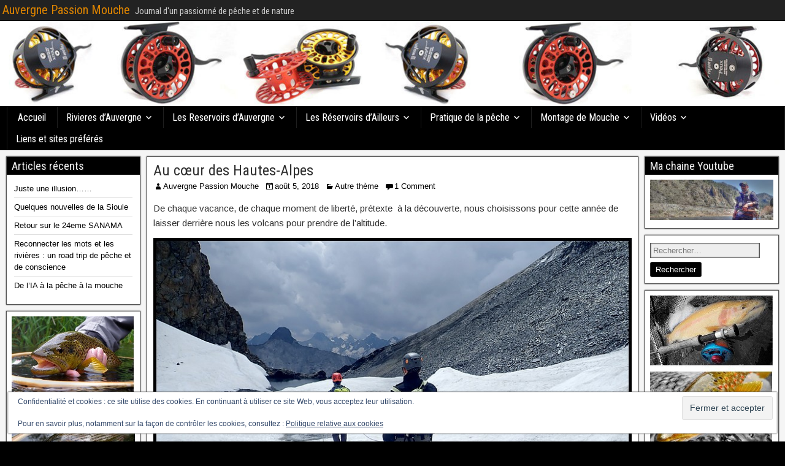

--- FILE ---
content_type: text/html; charset=UTF-8
request_url: http://auvergnepassionmouche.fr/au-coeur-des-hautes-alpes/
body_size: 15985
content:
<!DOCTYPE html>
<html lang="fr-FR">
<head>
<meta charset="UTF-8" />
<meta name="viewport" content="initial-scale=1.0" />
<title>Au cœur des Hautes-Alpes &#8211; Auvergne Passion Mouche</title>
<meta name='robots' content='max-image-preview:large' />
<link rel="profile" href="http://gmpg.org/xfn/11" />
<link rel="pingback" href="http://auvergnepassionmouche.fr/xmlrpc.php" />
<link rel='dns-prefetch' href='//secure.gravatar.com' />
<link rel='dns-prefetch' href='//stats.wp.com' />
<link rel='dns-prefetch' href='//fonts.googleapis.com' />
<link rel='dns-prefetch' href='//v0.wordpress.com' />
<link rel='preconnect' href='//c0.wp.com' />
<link rel="alternate" type="application/rss+xml" title="Auvergne Passion Mouche &raquo; Flux" href="http://auvergnepassionmouche.fr/feed/" />
<link rel="alternate" type="application/rss+xml" title="Auvergne Passion Mouche &raquo; Flux des commentaires" href="http://auvergnepassionmouche.fr/comments/feed/" />
<link rel="alternate" type="application/rss+xml" title="Auvergne Passion Mouche &raquo; Au cœur des Hautes-Alpes Flux des commentaires" href="http://auvergnepassionmouche.fr/au-coeur-des-hautes-alpes/feed/" />
<link rel="alternate" title="oEmbed (JSON)" type="application/json+oembed" href="http://auvergnepassionmouche.fr/wp-json/oembed/1.0/embed?url=http%3A%2F%2Fauvergnepassionmouche.fr%2Fau-coeur-des-hautes-alpes%2F" />
<link rel="alternate" title="oEmbed (XML)" type="text/xml+oembed" href="http://auvergnepassionmouche.fr/wp-json/oembed/1.0/embed?url=http%3A%2F%2Fauvergnepassionmouche.fr%2Fau-coeur-des-hautes-alpes%2F&#038;format=xml" />
<style id='wp-img-auto-sizes-contain-inline-css' type='text/css'>
img:is([sizes=auto i],[sizes^="auto," i]){contain-intrinsic-size:3000px 1500px}
/*# sourceURL=wp-img-auto-sizes-contain-inline-css */
</style>
<style id='wp-emoji-styles-inline-css' type='text/css'>

	img.wp-smiley, img.emoji {
		display: inline !important;
		border: none !important;
		box-shadow: none !important;
		height: 1em !important;
		width: 1em !important;
		margin: 0 0.07em !important;
		vertical-align: -0.1em !important;
		background: none !important;
		padding: 0 !important;
	}
/*# sourceURL=wp-emoji-styles-inline-css */
</style>
<style id='wp-block-library-inline-css' type='text/css'>
:root{--wp-block-synced-color:#7a00df;--wp-block-synced-color--rgb:122,0,223;--wp-bound-block-color:var(--wp-block-synced-color);--wp-editor-canvas-background:#ddd;--wp-admin-theme-color:#007cba;--wp-admin-theme-color--rgb:0,124,186;--wp-admin-theme-color-darker-10:#006ba1;--wp-admin-theme-color-darker-10--rgb:0,107,160.5;--wp-admin-theme-color-darker-20:#005a87;--wp-admin-theme-color-darker-20--rgb:0,90,135;--wp-admin-border-width-focus:2px}@media (min-resolution:192dpi){:root{--wp-admin-border-width-focus:1.5px}}.wp-element-button{cursor:pointer}:root .has-very-light-gray-background-color{background-color:#eee}:root .has-very-dark-gray-background-color{background-color:#313131}:root .has-very-light-gray-color{color:#eee}:root .has-very-dark-gray-color{color:#313131}:root .has-vivid-green-cyan-to-vivid-cyan-blue-gradient-background{background:linear-gradient(135deg,#00d084,#0693e3)}:root .has-purple-crush-gradient-background{background:linear-gradient(135deg,#34e2e4,#4721fb 50%,#ab1dfe)}:root .has-hazy-dawn-gradient-background{background:linear-gradient(135deg,#faaca8,#dad0ec)}:root .has-subdued-olive-gradient-background{background:linear-gradient(135deg,#fafae1,#67a671)}:root .has-atomic-cream-gradient-background{background:linear-gradient(135deg,#fdd79a,#004a59)}:root .has-nightshade-gradient-background{background:linear-gradient(135deg,#330968,#31cdcf)}:root .has-midnight-gradient-background{background:linear-gradient(135deg,#020381,#2874fc)}:root{--wp--preset--font-size--normal:16px;--wp--preset--font-size--huge:42px}.has-regular-font-size{font-size:1em}.has-larger-font-size{font-size:2.625em}.has-normal-font-size{font-size:var(--wp--preset--font-size--normal)}.has-huge-font-size{font-size:var(--wp--preset--font-size--huge)}.has-text-align-center{text-align:center}.has-text-align-left{text-align:left}.has-text-align-right{text-align:right}.has-fit-text{white-space:nowrap!important}#end-resizable-editor-section{display:none}.aligncenter{clear:both}.items-justified-left{justify-content:flex-start}.items-justified-center{justify-content:center}.items-justified-right{justify-content:flex-end}.items-justified-space-between{justify-content:space-between}.screen-reader-text{border:0;clip-path:inset(50%);height:1px;margin:-1px;overflow:hidden;padding:0;position:absolute;width:1px;word-wrap:normal!important}.screen-reader-text:focus{background-color:#ddd;clip-path:none;color:#444;display:block;font-size:1em;height:auto;left:5px;line-height:normal;padding:15px 23px 14px;text-decoration:none;top:5px;width:auto;z-index:100000}html :where(.has-border-color){border-style:solid}html :where([style*=border-top-color]){border-top-style:solid}html :where([style*=border-right-color]){border-right-style:solid}html :where([style*=border-bottom-color]){border-bottom-style:solid}html :where([style*=border-left-color]){border-left-style:solid}html :where([style*=border-width]){border-style:solid}html :where([style*=border-top-width]){border-top-style:solid}html :where([style*=border-right-width]){border-right-style:solid}html :where([style*=border-bottom-width]){border-bottom-style:solid}html :where([style*=border-left-width]){border-left-style:solid}html :where(img[class*=wp-image-]){height:auto;max-width:100%}:where(figure){margin:0 0 1em}html :where(.is-position-sticky){--wp-admin--admin-bar--position-offset:var(--wp-admin--admin-bar--height,0px)}@media screen and (max-width:600px){html :where(.is-position-sticky){--wp-admin--admin-bar--position-offset:0px}}

/*# sourceURL=wp-block-library-inline-css */
</style><style id='global-styles-inline-css' type='text/css'>
:root{--wp--preset--aspect-ratio--square: 1;--wp--preset--aspect-ratio--4-3: 4/3;--wp--preset--aspect-ratio--3-4: 3/4;--wp--preset--aspect-ratio--3-2: 3/2;--wp--preset--aspect-ratio--2-3: 2/3;--wp--preset--aspect-ratio--16-9: 16/9;--wp--preset--aspect-ratio--9-16: 9/16;--wp--preset--color--black: #000000;--wp--preset--color--cyan-bluish-gray: #abb8c3;--wp--preset--color--white: #ffffff;--wp--preset--color--pale-pink: #f78da7;--wp--preset--color--vivid-red: #cf2e2e;--wp--preset--color--luminous-vivid-orange: #ff6900;--wp--preset--color--luminous-vivid-amber: #fcb900;--wp--preset--color--light-green-cyan: #7bdcb5;--wp--preset--color--vivid-green-cyan: #00d084;--wp--preset--color--pale-cyan-blue: #8ed1fc;--wp--preset--color--vivid-cyan-blue: #0693e3;--wp--preset--color--vivid-purple: #9b51e0;--wp--preset--gradient--vivid-cyan-blue-to-vivid-purple: linear-gradient(135deg,rgb(6,147,227) 0%,rgb(155,81,224) 100%);--wp--preset--gradient--light-green-cyan-to-vivid-green-cyan: linear-gradient(135deg,rgb(122,220,180) 0%,rgb(0,208,130) 100%);--wp--preset--gradient--luminous-vivid-amber-to-luminous-vivid-orange: linear-gradient(135deg,rgb(252,185,0) 0%,rgb(255,105,0) 100%);--wp--preset--gradient--luminous-vivid-orange-to-vivid-red: linear-gradient(135deg,rgb(255,105,0) 0%,rgb(207,46,46) 100%);--wp--preset--gradient--very-light-gray-to-cyan-bluish-gray: linear-gradient(135deg,rgb(238,238,238) 0%,rgb(169,184,195) 100%);--wp--preset--gradient--cool-to-warm-spectrum: linear-gradient(135deg,rgb(74,234,220) 0%,rgb(151,120,209) 20%,rgb(207,42,186) 40%,rgb(238,44,130) 60%,rgb(251,105,98) 80%,rgb(254,248,76) 100%);--wp--preset--gradient--blush-light-purple: linear-gradient(135deg,rgb(255,206,236) 0%,rgb(152,150,240) 100%);--wp--preset--gradient--blush-bordeaux: linear-gradient(135deg,rgb(254,205,165) 0%,rgb(254,45,45) 50%,rgb(107,0,62) 100%);--wp--preset--gradient--luminous-dusk: linear-gradient(135deg,rgb(255,203,112) 0%,rgb(199,81,192) 50%,rgb(65,88,208) 100%);--wp--preset--gradient--pale-ocean: linear-gradient(135deg,rgb(255,245,203) 0%,rgb(182,227,212) 50%,rgb(51,167,181) 100%);--wp--preset--gradient--electric-grass: linear-gradient(135deg,rgb(202,248,128) 0%,rgb(113,206,126) 100%);--wp--preset--gradient--midnight: linear-gradient(135deg,rgb(2,3,129) 0%,rgb(40,116,252) 100%);--wp--preset--font-size--small: 13px;--wp--preset--font-size--medium: 20px;--wp--preset--font-size--large: 36px;--wp--preset--font-size--x-large: 42px;--wp--preset--spacing--20: 0.44rem;--wp--preset--spacing--30: 0.67rem;--wp--preset--spacing--40: 1rem;--wp--preset--spacing--50: 1.5rem;--wp--preset--spacing--60: 2.25rem;--wp--preset--spacing--70: 3.38rem;--wp--preset--spacing--80: 5.06rem;--wp--preset--shadow--natural: 6px 6px 9px rgba(0, 0, 0, 0.2);--wp--preset--shadow--deep: 12px 12px 50px rgba(0, 0, 0, 0.4);--wp--preset--shadow--sharp: 6px 6px 0px rgba(0, 0, 0, 0.2);--wp--preset--shadow--outlined: 6px 6px 0px -3px rgb(255, 255, 255), 6px 6px rgb(0, 0, 0);--wp--preset--shadow--crisp: 6px 6px 0px rgb(0, 0, 0);}:where(.is-layout-flex){gap: 0.5em;}:where(.is-layout-grid){gap: 0.5em;}body .is-layout-flex{display: flex;}.is-layout-flex{flex-wrap: wrap;align-items: center;}.is-layout-flex > :is(*, div){margin: 0;}body .is-layout-grid{display: grid;}.is-layout-grid > :is(*, div){margin: 0;}:where(.wp-block-columns.is-layout-flex){gap: 2em;}:where(.wp-block-columns.is-layout-grid){gap: 2em;}:where(.wp-block-post-template.is-layout-flex){gap: 1.25em;}:where(.wp-block-post-template.is-layout-grid){gap: 1.25em;}.has-black-color{color: var(--wp--preset--color--black) !important;}.has-cyan-bluish-gray-color{color: var(--wp--preset--color--cyan-bluish-gray) !important;}.has-white-color{color: var(--wp--preset--color--white) !important;}.has-pale-pink-color{color: var(--wp--preset--color--pale-pink) !important;}.has-vivid-red-color{color: var(--wp--preset--color--vivid-red) !important;}.has-luminous-vivid-orange-color{color: var(--wp--preset--color--luminous-vivid-orange) !important;}.has-luminous-vivid-amber-color{color: var(--wp--preset--color--luminous-vivid-amber) !important;}.has-light-green-cyan-color{color: var(--wp--preset--color--light-green-cyan) !important;}.has-vivid-green-cyan-color{color: var(--wp--preset--color--vivid-green-cyan) !important;}.has-pale-cyan-blue-color{color: var(--wp--preset--color--pale-cyan-blue) !important;}.has-vivid-cyan-blue-color{color: var(--wp--preset--color--vivid-cyan-blue) !important;}.has-vivid-purple-color{color: var(--wp--preset--color--vivid-purple) !important;}.has-black-background-color{background-color: var(--wp--preset--color--black) !important;}.has-cyan-bluish-gray-background-color{background-color: var(--wp--preset--color--cyan-bluish-gray) !important;}.has-white-background-color{background-color: var(--wp--preset--color--white) !important;}.has-pale-pink-background-color{background-color: var(--wp--preset--color--pale-pink) !important;}.has-vivid-red-background-color{background-color: var(--wp--preset--color--vivid-red) !important;}.has-luminous-vivid-orange-background-color{background-color: var(--wp--preset--color--luminous-vivid-orange) !important;}.has-luminous-vivid-amber-background-color{background-color: var(--wp--preset--color--luminous-vivid-amber) !important;}.has-light-green-cyan-background-color{background-color: var(--wp--preset--color--light-green-cyan) !important;}.has-vivid-green-cyan-background-color{background-color: var(--wp--preset--color--vivid-green-cyan) !important;}.has-pale-cyan-blue-background-color{background-color: var(--wp--preset--color--pale-cyan-blue) !important;}.has-vivid-cyan-blue-background-color{background-color: var(--wp--preset--color--vivid-cyan-blue) !important;}.has-vivid-purple-background-color{background-color: var(--wp--preset--color--vivid-purple) !important;}.has-black-border-color{border-color: var(--wp--preset--color--black) !important;}.has-cyan-bluish-gray-border-color{border-color: var(--wp--preset--color--cyan-bluish-gray) !important;}.has-white-border-color{border-color: var(--wp--preset--color--white) !important;}.has-pale-pink-border-color{border-color: var(--wp--preset--color--pale-pink) !important;}.has-vivid-red-border-color{border-color: var(--wp--preset--color--vivid-red) !important;}.has-luminous-vivid-orange-border-color{border-color: var(--wp--preset--color--luminous-vivid-orange) !important;}.has-luminous-vivid-amber-border-color{border-color: var(--wp--preset--color--luminous-vivid-amber) !important;}.has-light-green-cyan-border-color{border-color: var(--wp--preset--color--light-green-cyan) !important;}.has-vivid-green-cyan-border-color{border-color: var(--wp--preset--color--vivid-green-cyan) !important;}.has-pale-cyan-blue-border-color{border-color: var(--wp--preset--color--pale-cyan-blue) !important;}.has-vivid-cyan-blue-border-color{border-color: var(--wp--preset--color--vivid-cyan-blue) !important;}.has-vivid-purple-border-color{border-color: var(--wp--preset--color--vivid-purple) !important;}.has-vivid-cyan-blue-to-vivid-purple-gradient-background{background: var(--wp--preset--gradient--vivid-cyan-blue-to-vivid-purple) !important;}.has-light-green-cyan-to-vivid-green-cyan-gradient-background{background: var(--wp--preset--gradient--light-green-cyan-to-vivid-green-cyan) !important;}.has-luminous-vivid-amber-to-luminous-vivid-orange-gradient-background{background: var(--wp--preset--gradient--luminous-vivid-amber-to-luminous-vivid-orange) !important;}.has-luminous-vivid-orange-to-vivid-red-gradient-background{background: var(--wp--preset--gradient--luminous-vivid-orange-to-vivid-red) !important;}.has-very-light-gray-to-cyan-bluish-gray-gradient-background{background: var(--wp--preset--gradient--very-light-gray-to-cyan-bluish-gray) !important;}.has-cool-to-warm-spectrum-gradient-background{background: var(--wp--preset--gradient--cool-to-warm-spectrum) !important;}.has-blush-light-purple-gradient-background{background: var(--wp--preset--gradient--blush-light-purple) !important;}.has-blush-bordeaux-gradient-background{background: var(--wp--preset--gradient--blush-bordeaux) !important;}.has-luminous-dusk-gradient-background{background: var(--wp--preset--gradient--luminous-dusk) !important;}.has-pale-ocean-gradient-background{background: var(--wp--preset--gradient--pale-ocean) !important;}.has-electric-grass-gradient-background{background: var(--wp--preset--gradient--electric-grass) !important;}.has-midnight-gradient-background{background: var(--wp--preset--gradient--midnight) !important;}.has-small-font-size{font-size: var(--wp--preset--font-size--small) !important;}.has-medium-font-size{font-size: var(--wp--preset--font-size--medium) !important;}.has-large-font-size{font-size: var(--wp--preset--font-size--large) !important;}.has-x-large-font-size{font-size: var(--wp--preset--font-size--x-large) !important;}
/*# sourceURL=global-styles-inline-css */
</style>

<style id='classic-theme-styles-inline-css' type='text/css'>
/*! This file is auto-generated */
.wp-block-button__link{color:#fff;background-color:#32373c;border-radius:9999px;box-shadow:none;text-decoration:none;padding:calc(.667em + 2px) calc(1.333em + 2px);font-size:1.125em}.wp-block-file__button{background:#32373c;color:#fff;text-decoration:none}
/*# sourceURL=/wp-includes/css/classic-themes.min.css */
</style>
<link rel='stylesheet' id='frontier-font-css' href='//fonts.googleapis.com/css?family=Roboto+Condensed%3A400%2C700%7CArimo%3A400%2C700&#038;ver=6.9' type='text/css' media='all' />
<link rel='stylesheet' id='genericons-css' href='https://c0.wp.com/p/jetpack/15.3.1/_inc/genericons/genericons/genericons.css' type='text/css' media='all' />
<link rel='stylesheet' id='frontier-main-css' href='http://auvergnepassionmouche.fr/wp-content/themes/frontier/style.css?ver=1.3.3' type='text/css' media='all' />
<link rel='stylesheet' id='frontier-responsive-css' href='http://auvergnepassionmouche.fr/wp-content/themes/frontier/responsive.css?ver=1.3.3' type='text/css' media='all' />
<link rel='stylesheet' id='sharedaddy-css' href='https://c0.wp.com/p/jetpack/15.3.1/modules/sharedaddy/sharing.css' type='text/css' media='all' />
<link rel='stylesheet' id='social-logos-css' href='https://c0.wp.com/p/jetpack/15.3.1/_inc/social-logos/social-logos.min.css' type='text/css' media='all' />
<script type="text/javascript" src="https://c0.wp.com/c/6.9/wp-includes/js/jquery/jquery.min.js" id="jquery-core-js"></script>
<script type="text/javascript" src="https://c0.wp.com/c/6.9/wp-includes/js/jquery/jquery-migrate.min.js" id="jquery-migrate-js"></script>
<link rel="https://api.w.org/" href="http://auvergnepassionmouche.fr/wp-json/" /><link rel="alternate" title="JSON" type="application/json" href="http://auvergnepassionmouche.fr/wp-json/wp/v2/posts/8246" /><link rel="EditURI" type="application/rsd+xml" title="RSD" href="http://auvergnepassionmouche.fr/xmlrpc.php?rsd" />
<meta name="generator" content="WordPress 6.9" />
<link rel="canonical" href="http://auvergnepassionmouche.fr/au-coeur-des-hautes-alpes/" />
<link rel='shortlink' href='https://wp.me/p4oKPd-290' />
        <!-- Copyright protection script -->
        <meta http-equiv="imagetoolbar" content="no">
        <script>
            /*<![CDATA[*/
            document.oncontextmenu = function () {
                return false;
            };
            /*]]>*/
        </script>
        <script type="text/javascript">
            /*<![CDATA[*/
            document.onselectstart = function () {
                event = event || window.event;
                var custom_input = event.target || event.srcElement;

                if (custom_input.type !== "text" && custom_input.type !== "textarea" && custom_input.type !== "password") {
                    return false;
                } else {
                    return true;
                }

            };
            if (window.sidebar) {
                document.onmousedown = function (e) {
                    var obj = e.target;
                    if (obj.tagName.toUpperCase() === 'SELECT'
                        || obj.tagName.toUpperCase() === "INPUT"
                        || obj.tagName.toUpperCase() === "TEXTAREA"
                        || obj.tagName.toUpperCase() === "PASSWORD") {
                        return true;
                    } else {
                        return false;
                    }
                };
            }
            window.onload = function () {
                document.body.style.webkitTouchCallout = 'none';
                document.body.style.KhtmlUserSelect = 'none';
            }
            /*]]>*/
        </script>
        <script type="text/javascript">
            /*<![CDATA[*/
            if (parent.frames.length > 0) {
                top.location.replace(document.location);
            }
            /*]]>*/
        </script>
        <script type="text/javascript">
            /*<![CDATA[*/
            document.ondragstart = function () {
                return false;
            };
            /*]]>*/
        </script>
        <script type="text/javascript">

            document.addEventListener('DOMContentLoaded', () => {
                const overlay = document.createElement('div');
                overlay.id = 'overlay';

                Object.assign(overlay.style, {
                    position: 'fixed',
                    top: '0',
                    left: '0',
                    width: '100%',
                    height: '100%',
                    backgroundColor: 'rgba(255, 255, 255, 0.9)',
                    display: 'none',
                    zIndex: '9999'
                });

                document.body.appendChild(overlay);

                document.addEventListener('keydown', (event) => {
                    if (event.metaKey || event.ctrlKey) {
                        overlay.style.display = 'block';
                    }
                });

                document.addEventListener('keyup', (event) => {
                    if (!event.metaKey && !event.ctrlKey) {
                        overlay.style.display = 'none';
                    }
                });
            });
        </script>
        <style type="text/css">
            * {
                -webkit-touch-callout: none;
                -webkit-user-select: none;
                -moz-user-select: none;
                user-select: none;
            }

            img {
                -webkit-touch-callout: none;
                -webkit-user-select: none;
                -moz-user-select: none;
                user-select: none;
            }

            input,
            textarea,
            select {
                -webkit-user-select: auto;
            }
        </style>
        <!-- End Copyright protection script -->

        <!-- Source hidden -->

        	<style>img#wpstats{display:none}</style>
		
<meta property="Frontier Theme" content="1.3.3" />
<style type="text/css" media="screen">
	#container 	{width: 1315px;}
	#header 	{min-height: 140px;}
	#content 	{width: 64%;}
	#sidebar-left 	{width: 18%;}
	#sidebar-right 	{width: 18%;}
</style>

<style type="text/css" media="screen">
	.page-template-page-cs-php #content, .page-template-page-sc-php #content {width: 65%;}
	.page-template-page-cs-php #sidebar-left, .page-template-page-sc-php #sidebar-left,
	.page-template-page-cs-php #sidebar-right, .page-template-page-sc-php #sidebar-right {width: 35%;}
	.page-template-page-scs-php #content {width: 64%;}
	.page-template-page-scs-php #sidebar-left {width: 18%;}
	.page-template-page-scs-php #sidebar-right {width: 18%;}
</style>

<style type="text/css" media="screen">
	#header {
		background-image: url('http://auvergnepassionmouche.fr/wp-content/uploads/2019/05/cropped-peux-bandeau.jpg' );
		background-size: 1315px 140px;
	}
</style>

<style type="text/css" media="screen">
	#header {background-color:#000000;}
	#nav-main {background-color:#000000;}
	#nav-main .nav-main {border-left: 1px solid #000000; border-right: 1px solid #1e1e1e;}
	#nav-main .nav-main > li, #nav-main .nav-main > ul > .page_item {border-left: 1px solid #1e1e1e; border-right: 1px solid #000000;}
	#top-bar {background-color:#222222;}
	#bottom-bar {background-color:#222222;}
	#main {background-color:;}
	.blog-view, .single-view, .author-info, .archive-info, .form-404 {background-color:;}
	.blog-view.sticky {background-color:;}
	.frontier-widget {background-color:;}
	.blog-view, .comment-author-admin > .comment-body, .bypostauthor > .comment-body {border-top: 6px solid #000000;}
	.page-nav > *, .comment-nav > *, .author-info .title, .comment-reply-link, .widget-title,
	.widget_search .search-submit, .widget_calendar caption {background-color:#000000;}
	.genericon {color:#000000;}
	a {color:#000000;}
	a:hover {color:#0000EE;}
</style>

<style type="text/css" id="custom-background-css">
body.custom-background { background-color: #000000; }
</style>
	
<!-- Jetpack Open Graph Tags -->
<meta property="og:type" content="article" />
<meta property="og:title" content="Au cœur des Hautes-Alpes" />
<meta property="og:url" content="http://auvergnepassionmouche.fr/au-coeur-des-hautes-alpes/" />
<meta property="og:description" content="De chaque vacance, de chaque moment de liberté, prétexte  à la découverte, nous choisissons pour cette année de laisser derrière nous les volcans pour prendre de l’altitude. Les Hautes Alpes (05) s…" />
<meta property="article:published_time" content="2018-08-05T19:00:39+00:00" />
<meta property="article:modified_time" content="2018-08-05T19:00:39+00:00" />
<meta property="og:site_name" content="Auvergne Passion Mouche" />
<meta property="og:image" content="http://auvergnepassionmouche.fr/wp-content/uploads/2018/08/P7290372.jpg" />
<meta property="og:image:width" content="800" />
<meta property="og:image:height" content="600" />
<meta property="og:image:alt" content="" />
<meta property="og:locale" content="fr_FR" />
<meta name="twitter:text:title" content="Au cœur des Hautes-Alpes" />
<meta name="twitter:image" content="http://auvergnepassionmouche.fr/wp-content/uploads/2018/08/P7290372.jpg?w=640" />
<meta name="twitter:card" content="summary_large_image" />

<!-- End Jetpack Open Graph Tags -->
<link rel='stylesheet' id='eu-cookie-law-style-css' href='https://c0.wp.com/p/jetpack/15.3.1/modules/widgets/eu-cookie-law/style.css' type='text/css' media='all' />
</head>

<body class="wp-singular post-template-default single single-post postid-8246 single-format-standard custom-background wp-theme-frontier">
	
	
<div id="container" class="cf" itemscope itemtype="http://schema.org/WebPage">
	
			
		<div id="top-bar" class="cf">
			
			<div id="top-bar-info">
														<h2 id="site-title"><a href="http://auvergnepassionmouche.fr/">Auvergne Passion Mouche</a></h2>				
									<span id="site-description">Journal d&#039;un passionné de pêche et de nature</span>
							</div>

			
					</div>
	
			<div id="header" class="cf" itemscope itemtype="http://schema.org/WPHeader" role="banner">
			
			
			
					</div>
	
			
		<nav id="nav-main" class="cf stack" itemscope itemtype="http://schema.org/SiteNavigationElement" role="navigation" aria-label="Main Menu">
			
			
			<ul id="menu-menu-1" class="nav-main"><li id="menu-item-4680" class="menu-item menu-item-type-custom menu-item-object-custom menu-item-home menu-item-4680"><a href="http://auvergnepassionmouche.fr/">Accueil</a></li>
<li id="menu-item-4700" class="menu-item menu-item-type-post_type menu-item-object-page menu-item-has-children menu-item-4700"><a href="http://auvergnepassionmouche.fr/rivieres-dauvergne/">Rivieres d&rsquo;Auvergne</a>
<ul class="sub-menu">
	<li id="menu-item-4705" class="menu-item menu-item-type-post_type menu-item-object-page menu-item-4705"><a href="http://auvergnepassionmouche.fr/rivieres-dauvergne/la-sioule/">La Sioule</a></li>
	<li id="menu-item-4704" class="menu-item menu-item-type-post_type menu-item-object-page menu-item-4704"><a href="http://auvergnepassionmouche.fr/rivieres-dauvergne/la-dore/">La Dore</a></li>
	<li id="menu-item-4703" class="menu-item menu-item-type-post_type menu-item-object-page menu-item-4703"><a href="http://auvergnepassionmouche.fr/rivieres-dauvergne/la-couze-pavin/">La Couze Pavin</a></li>
	<li id="menu-item-4702" class="menu-item menu-item-type-post_type menu-item-object-page menu-item-4702"><a href="http://auvergnepassionmouche.fr/rivieres-dauvergne/lallierno-kill-de-langeac/">L&rsquo;Allier/No Kill de Langeac</a></li>
	<li id="menu-item-4701" class="menu-item menu-item-type-post_type menu-item-object-page menu-item-4701"><a href="http://auvergnepassionmouche.fr/rivieres-dauvergne/fiches-parcours/">Fiches Parcours</a></li>
</ul>
</li>
<li id="menu-item-4690" class="menu-item menu-item-type-post_type menu-item-object-page current_page_parent menu-item-has-children menu-item-4690"><a href="http://auvergnepassionmouche.fr/les-reservoirs-dauvergne/">Les Reservoirs d&rsquo;Auvergne</a>
<ul class="sub-menu">
	<li id="menu-item-4692" class="menu-item menu-item-type-post_type menu-item-object-page menu-item-4692"><a href="http://auvergnepassionmouche.fr/les-reservoirs-dauvergne/lac-de-banson/">Lac de Banson</a></li>
	<li id="menu-item-6317" class="menu-item menu-item-type-post_type menu-item-object-page menu-item-6317"><a href="http://auvergnepassionmouche.fr/les-reservoirs-dauvergne/le-domaine-de-gerris/">Le Domaine de Gerris</a></li>
	<li id="menu-item-4691" class="menu-item menu-item-type-post_type menu-item-object-page menu-item-4691"><a href="http://auvergnepassionmouche.fr/les-reservoirs-dauvergne/domaine-de-veirieres/">Domaine de Veirrieres</a></li>
	<li id="menu-item-4693" class="menu-item menu-item-type-post_type menu-item-object-page menu-item-4693"><a href="http://auvergnepassionmouche.fr/les-reservoirs-dauvergne/1479-2/">Lac des Estives</a></li>
	<li id="menu-item-5091" class="menu-item menu-item-type-post_type menu-item-object-page menu-item-5091"><a href="http://auvergnepassionmouche.fr/les-reservoirs-dauvergne/lac-des-hermines/">Lac des Hermines</a></li>
	<li id="menu-item-4694" class="menu-item menu-item-type-post_type menu-item-object-page menu-item-4694"><a href="http://auvergnepassionmouche.fr/les-reservoirs-dauvergne/lac-du-bouchet/">Lac du Bouchet</a></li>
</ul>
</li>
<li id="menu-item-4686" class="menu-item menu-item-type-post_type menu-item-object-page menu-item-has-children menu-item-4686"><a href="http://auvergnepassionmouche.fr/les-reservoirs-dailleurs-2/">Les Réservoirs d&rsquo;Ailleurs</a>
<ul class="sub-menu">
	<li id="menu-item-4687" class="menu-item menu-item-type-post_type menu-item-object-page menu-item-4687"><a href="http://auvergnepassionmouche.fr/les-reservoirs-dailleurs-2/green-lake/">Green Lake</a></li>
	<li id="menu-item-4688" class="menu-item menu-item-type-post_type menu-item-object-page menu-item-4688"><a href="http://auvergnepassionmouche.fr/les-reservoirs-dailleurs-2/les-reservoirs-dailleurs/">Le réservoir des Grands Champs</a></li>
	<li id="menu-item-4689" class="menu-item menu-item-type-post_type menu-item-object-page menu-item-4689"><a href="http://auvergnepassionmouche.fr/les-reservoirs-dailleurs-2/reservoir-de-noiretable/">Réservoir de Noiretable</a></li>
	<li id="menu-item-6067" class="menu-item menu-item-type-post_type menu-item-object-post menu-item-6067"><a href="http://auvergnepassionmouche.fr/les-pecheurs-ardechois-decouverte/">Les pêcheurs ardechois ( Découverte)</a></li>
</ul>
</li>
<li id="menu-item-4695" class="menu-item menu-item-type-post_type menu-item-object-page menu-item-has-children menu-item-4695"><a href="http://auvergnepassionmouche.fr/pratique-de-la-peche/">Pratique de la pêche</a>
<ul class="sub-menu">
	<li id="menu-item-6036" class="menu-item menu-item-type-post_type menu-item-object-page menu-item-6036"><a href="http://auvergnepassionmouche.fr/pratique-de-la-peche/apprehender-le-bas-de-ligne/">Appréhender le bas de ligne</a></li>
	<li id="menu-item-4696" class="menu-item menu-item-type-post_type menu-item-object-page menu-item-4696"><a href="http://auvergnepassionmouche.fr/pratique-de-la-peche/apprehender-la-peche-au-chironome-en-lac/">Appréhender la pêche au chironome en lac</a></li>
	<li id="menu-item-4697" class="menu-item menu-item-type-post_type menu-item-object-page menu-item-4697"><a href="http://auvergnepassionmouche.fr/pratique-de-la-peche/apprehender-la-peche-au-streamer-en-lac/">Apprehender la pêche au streamer en lac</a></li>
	<li id="menu-item-4698" class="menu-item menu-item-type-post_type menu-item-object-page menu-item-4698"><a href="http://auvergnepassionmouche.fr/pratique-de-la-peche/apprehender-la-peche-en-noyee/">Appréhender la pêche en noyée</a></li>
	<li id="menu-item-7089" class="menu-item menu-item-type-post_type menu-item-object-page menu-item-7089"><a href="http://auvergnepassionmouche.fr/pratique-de-la-peche/conseils-pour-apprehender-un-sejour-dans-le-montana/">Conseils pour appréhender un séjour dans le Montana</a></li>
	<li id="menu-item-4911" class="menu-item menu-item-type-post_type menu-item-object-page menu-item-4911"><a href="http://auvergnepassionmouche.fr/pratique-de-la-peche/decouverte-des-usa/">Pêche aux Etats Unis</a></li>
</ul>
</li>
<li id="menu-item-4712" class="menu-item menu-item-type-post_type menu-item-object-page menu-item-has-children menu-item-4712"><a href="http://auvergnepassionmouche.fr/montage-de-mouche/">Montage de Mouche</a>
<ul class="sub-menu">
	<li id="menu-item-6604" class="menu-item menu-item-type-post_type menu-item-object-page menu-item-6604"><a href="http://auvergnepassionmouche.fr/montage-de-mouche/les-noyees/">Les noyées</a></li>
	<li id="menu-item-6606" class="menu-item menu-item-type-post_type menu-item-object-page menu-item-6606"><a href="http://auvergnepassionmouche.fr/montage-de-mouche/nymphes-riviere/">Les Nymphes « Rivière »</a></li>
	<li id="menu-item-6605" class="menu-item menu-item-type-post_type menu-item-object-page menu-item-6605"><a href="http://auvergnepassionmouche.fr/montage-de-mouche/nymphes-reservoir/">Les Nymphes « Réservoir »</a></li>
	<li id="menu-item-6658" class="menu-item menu-item-type-post_type menu-item-object-page menu-item-6658"><a href="http://auvergnepassionmouche.fr/montage-de-mouche/les-streamers/">Les Streamers</a></li>
	<li id="menu-item-6382" class="menu-item menu-item-type-post_type menu-item-object-page menu-item-6382"><a href="http://auvergnepassionmouche.fr/montage-de-mouche/tannage-dune-peau/">Appréhender le tannage d&rsquo;une peau</a></li>
	<li id="menu-item-6381" class="menu-item menu-item-type-post_type menu-item-object-page menu-item-6381"><a href="http://auvergnepassionmouche.fr/montage-de-mouche/des-mouches-pour-lauvergne/">Les mouches que j&rsquo;utilise</a></li>
</ul>
</li>
<li id="menu-item-4706" class="menu-item menu-item-type-post_type menu-item-object-page menu-item-has-children menu-item-4706"><a href="http://auvergnepassionmouche.fr/videos/">Vidéos</a>
<ul class="sub-menu">
	<li id="menu-item-4684" class="menu-item menu-item-type-post_type menu-item-object-page menu-item-4684"><a href="http://auvergnepassionmouche.fr/coup-de-coeur-du-net/">Coup de Coeur du Net</a></li>
	<li id="menu-item-4683" class="menu-item menu-item-type-post_type menu-item-object-page menu-item-home menu-item-4683"><a href="http://auvergnepassionmouche.fr/auvergne-passion-mouche-le-film/">Auvergne Passion Mouche , le film</a></li>
	<li id="menu-item-6524" class="menu-item menu-item-type-post_type menu-item-object-page menu-item-6524"><a href="http://auvergnepassionmouche.fr/videos/pratique-de-la-peche-au-streamer-en-reservoir/">Pratique de la pêche au streamer en Réservoir</a></li>
	<li id="menu-item-4707" class="menu-item menu-item-type-post_type menu-item-object-page menu-item-4707"><a href="http://auvergnepassionmouche.fr/videos/pratique-de-la-peche-en-noyee-en-reservoir/">Pratique de la pêche en noyée en Réservoir</a></li>
	<li id="menu-item-5642" class="menu-item menu-item-type-post_type menu-item-object-page menu-item-5642"><a href="http://auvergnepassionmouche.fr/mediterrannee-fly-fishing/">Méditerrannée Fly Fishing</a></li>
</ul>
</li>
<li id="menu-item-4681" class="menu-item menu-item-type-post_type menu-item-object-page menu-item-4681"><a href="http://auvergnepassionmouche.fr/liens-et-sites-preferes/">Liens et sites préférés</a></li>
</ul>
					</nav>
	
	
<div id="main" class="col-scs cf">

<div id="content" class="cf" itemscope itemtype="http://schema.org/Blog" role="main">

	
	
	
	
					
<article id="post-8246" class="single-view post-8246 post type-post status-publish format-standard hentry category-autre-theme" itemprop="blogPost" itemscope itemtype="http://schema.org/BlogPosting">


<header class="entry-header cf">
		<h1 class="entry-title" itemprop="headline" ><a href="http://auvergnepassionmouche.fr/au-coeur-des-hautes-alpes/">Au cœur des Hautes-Alpes</a></h1>
	</header>

<div class="entry-byline cf">
	
			<div class="entry-author author vcard" itemprop="author" itemscope itemtype="http://schema.org/Person">
						<i class="genericon genericon-user"></i><a class="url fn" href="http://auvergnepassionmouche.fr/author/csflyapm/" itemprop="name" >Auvergne Passion Mouche</a>
		</div>
	
			<div class="entry-date" itemprop="datePublished" >
			<i class="genericon genericon-day"></i><a class="updated" href="http://auvergnepassionmouche.fr/au-coeur-des-hautes-alpes/">août 5, 2018</a>
		</div>
	
			<div class="entry-categories">
			<i class="genericon genericon-category"></i><a href="http://auvergnepassionmouche.fr/category/autre-theme/" rel="category tag">Autre thème</a>		</div>
	
			<div class="entry-comment-info">
			<i class="genericon genericon-comment"></i><a href="#comment-area">1 Comment</a>
		</div>
	
	
	</div>

<div class="entry-content cf" itemprop="text" >
	
	
	<p>De chaque vacance, de chaque moment de liberté, prétexte  à la découverte, nous choisissons pour cette année de laisser derrière nous les volcans pour prendre de l’altitude.</p>
<p><img fetchpriority="high" decoding="async" class="aligncenter size-full wp-image-8247" src="http://auvergnepassionmouche.fr/wp-content/uploads/2018/08/P8010483.jpg" alt="" width="800" height="600" srcset="http://auvergnepassionmouche.fr/wp-content/uploads/2018/08/P8010483.jpg 800w, http://auvergnepassionmouche.fr/wp-content/uploads/2018/08/P8010483-300x225.jpg 300w, http://auvergnepassionmouche.fr/wp-content/uploads/2018/08/P8010483-768x576.jpg 768w" sizes="(max-width: 800px) 100vw, 800px" /></p>
<p>Les Hautes Alpes (05) s’ouvrent à notre désir d’évasion.</p>
<p><img decoding="async" class="aligncenter size-full wp-image-8248" src="http://auvergnepassionmouche.fr/wp-content/uploads/2018/08/P7260284.jpg" alt="" width="800" height="392" srcset="http://auvergnepassionmouche.fr/wp-content/uploads/2018/08/P7260284.jpg 800w, http://auvergnepassionmouche.fr/wp-content/uploads/2018/08/P7260284-300x147.jpg 300w, http://auvergnepassionmouche.fr/wp-content/uploads/2018/08/P7260284-768x376.jpg 768w" sizes="(max-width: 800px) 100vw, 800px" /></p>
<p>Parfum d’un ailleurs, parfum d’une fraicheur qui en cette période de canicule nous permet de profiter de chaque minute.</p>
<p><img decoding="async" class="aligncenter size-full wp-image-8252" src="http://auvergnepassionmouche.fr/wp-content/uploads/2018/08/P1020675.jpg" alt="" width="800" height="561" srcset="http://auvergnepassionmouche.fr/wp-content/uploads/2018/08/P1020675.jpg 800w, http://auvergnepassionmouche.fr/wp-content/uploads/2018/08/P1020675-300x210.jpg 300w, http://auvergnepassionmouche.fr/wp-content/uploads/2018/08/P1020675-768x539.jpg 768w" sizes="(max-width: 800px) 100vw, 800px" /></p>
<p>Comme intermède, une pause entre deux randonnées je déguste le privilège d’instant de pêche.</p>
<p><img loading="lazy" decoding="async" class="aligncenter size-full wp-image-8253" src="http://auvergnepassionmouche.fr/wp-content/uploads/2018/08/P1020726.jpg" alt="" width="800" height="601" srcset="http://auvergnepassionmouche.fr/wp-content/uploads/2018/08/P1020726.jpg 800w, http://auvergnepassionmouche.fr/wp-content/uploads/2018/08/P1020726-300x225.jpg 300w, http://auvergnepassionmouche.fr/wp-content/uploads/2018/08/P1020726-768x577.jpg 768w" sizes="auto, (max-width: 800px) 100vw, 800px" /></p>
<p>Occasion d’appréhender de nouveau territoire à l’image de la vallée de la clarée dont je suis littéralement tombé en admiration.</p>
<p><img loading="lazy" decoding="async" class="aligncenter size-full wp-image-8251" src="http://auvergnepassionmouche.fr/wp-content/uploads/2018/08/P1020624.jpg" alt="" width="800" height="533" srcset="http://auvergnepassionmouche.fr/wp-content/uploads/2018/08/P1020624.jpg 800w, http://auvergnepassionmouche.fr/wp-content/uploads/2018/08/P1020624-300x200.jpg 300w, http://auvergnepassionmouche.fr/wp-content/uploads/2018/08/P1020624-768x512.jpg 768w" sizes="auto, (max-width: 800px) 100vw, 800px" /></p>
<p>Périple qui me conduit sur différents lacs comme celui du serpent ou des muandes qui me proposent des moments d’une intensité rare.</p>
<p><img loading="lazy" decoding="async" class="aligncenter size-full wp-image-8250" src="http://auvergnepassionmouche.fr/wp-content/uploads/2018/08/GOPR0745.jpg" alt="" width="800" height="408" srcset="http://auvergnepassionmouche.fr/wp-content/uploads/2018/08/GOPR0745.jpg 800w, http://auvergnepassionmouche.fr/wp-content/uploads/2018/08/GOPR0745-300x153.jpg 300w, http://auvergnepassionmouche.fr/wp-content/uploads/2018/08/GOPR0745-768x392.jpg 768w" sizes="auto, (max-width: 800px) 100vw, 800px" /></p>
<p>Occasion de revenir dans des lieux que j’avais  connu des années en arrière.</p>
<p><img loading="lazy" decoding="async" class="aligncenter size-full wp-image-8258" src="http://auvergnepassionmouche.fr/wp-content/uploads/2018/08/P7290372.jpg" alt="" width="800" height="600" srcset="http://auvergnepassionmouche.fr/wp-content/uploads/2018/08/P7290372.jpg 800w, http://auvergnepassionmouche.fr/wp-content/uploads/2018/08/P7290372-300x225.jpg 300w, http://auvergnepassionmouche.fr/wp-content/uploads/2018/08/P7290372-768x576.jpg 768w" sizes="auto, (max-width: 800px) 100vw, 800px" /></p>
<p>Durance,Guisane ; Queyras, vallée du Guil, autant de secteur auxquelles je consacre des heures de prospection bien trop courte.</p>
<p><img loading="lazy" decoding="async" class="aligncenter size-full wp-image-8254" src="http://auvergnepassionmouche.fr/wp-content/uploads/2018/08/P7250102.jpg" alt="" width="800" height="466" srcset="http://auvergnepassionmouche.fr/wp-content/uploads/2018/08/P7250102.jpg 800w, http://auvergnepassionmouche.fr/wp-content/uploads/2018/08/P7250102-300x175.jpg 300w, http://auvergnepassionmouche.fr/wp-content/uploads/2018/08/P7250102-768x447.jpg 768w" sizes="auto, (max-width: 800px) 100vw, 800px" /></p>
<p>Occasion de confirmer la confiance que je voue à mes soies source de la Lozère.</p>
<p>Découvrir les soies sources de la Lozère <a href="http://www.soie-peche-mouche.com/" target="_blank" rel="noopener">:http://www.soie-peche-mouche.com/</a></p>
<p><img loading="lazy" decoding="async" class="aligncenter size-full wp-image-8257" src="http://auvergnepassionmouche.fr/wp-content/uploads/2018/08/GOPR0799.jpg" alt="" width="800" height="600" srcset="http://auvergnepassionmouche.fr/wp-content/uploads/2018/08/GOPR0799.jpg 800w, http://auvergnepassionmouche.fr/wp-content/uploads/2018/08/GOPR0799-300x225.jpg 300w, http://auvergnepassionmouche.fr/wp-content/uploads/2018/08/GOPR0799-768x576.jpg 768w" sizes="auto, (max-width: 800px) 100vw, 800px" /></p>
<p>Au paradis des eaux claires ,de la pêche fine et discrète  , je dois avouer que le modèle n°1 m’aura permis une fois encore de prendre un plaisir immense , notamment très tôt le matin , cherchant le moindre poisson actif en sêche/nymphe.</p>
<p><img loading="lazy" decoding="async" class="aligncenter size-full wp-image-8256" src="http://auvergnepassionmouche.fr/wp-content/uploads/2018/08/P8030608.jpg" alt="" width="800" height="497" srcset="http://auvergnepassionmouche.fr/wp-content/uploads/2018/08/P8030608.jpg 800w, http://auvergnepassionmouche.fr/wp-content/uploads/2018/08/P8030608-300x186.jpg 300w, http://auvergnepassionmouche.fr/wp-content/uploads/2018/08/P8030608-768x477.jpg 768w" sizes="auto, (max-width: 800px) 100vw, 800px" /></p>
<p>Stratégie de pêche que j’alternerai avec quelques perdigones made in Auvergne.</p>
<p>Stratégie de pêche qui le plus clair du temps tournera autour d’un tabanas en taille 16 issus de la collection de la boutique de Vincent (Fly concept) et d’une nymphe très connu le célèbre cul rouge.</p>
<p>Stratégies de pêche auxquelles je donnerai une odeur locale, profitant d’une halte dans la boutique de Thibault Guilpain à Briançon pour m’acheter quelques bobines de fluorocarbon soldarini.</p>
<p>La boutique de Vincent :<a href="http://www.fly-concept.fr/" target="_blank" rel="noopener">http://www.fly-concept.fr/</a></p>
<p>La boutique de Thibault :<a href="http://harvey-fly.com/fr/" target="_blank" rel="noopener">http://harvey-fly.com/fr/</a></p>
<p><img loading="lazy" decoding="async" class="aligncenter size-full wp-image-8255" src="http://auvergnepassionmouche.fr/wp-content/uploads/2018/08/P7290374.jpg" alt="" width="800" height="600" srcset="http://auvergnepassionmouche.fr/wp-content/uploads/2018/08/P7290374.jpg 800w, http://auvergnepassionmouche.fr/wp-content/uploads/2018/08/P7290374-300x225.jpg 300w, http://auvergnepassionmouche.fr/wp-content/uploads/2018/08/P7290374-768x576.jpg 768w" sizes="auto, (max-width: 800px) 100vw, 800px" /></p>
<p>Ainsi pourrais-je écrire encore des heures et des heures pour vanter la beauté de ces paysages, résumant en une seconde deux semaines d’un plaisir rare.</p>
<p>Ainsi pourrais-je oser parler de la pertinence qui me semble essentielle du travail de l’aappma de la clarée qui propose des parcours no kill dans lequel je me retrouve totalement .Des choix qui invite en particulier à sanctuariser des tributaires annexes.</p>
<p>Ainsi pourrais-je &#8230;&#8230;</p>
<p>Mais comme à mon habitude plutôt que des mots je préfère les images.</p>
<p>Témoignage modeste que je partage à travers une vidéo si imperfectible soit elle.</p>
<p><iframe loading="lazy" src="//www.youtube.com/embed/TZmhKljuWRo" width="800" height="450" frameborder="0" allowfullscreen="allowfullscreen"></iframe></p>
<p style="text-align: right;">Témoignage simple d’un passionné de pêche et surtout de nature.</p>
<div class="sharedaddy sd-sharing-enabled"><div class="robots-nocontent sd-block sd-social sd-social-icon sd-sharing"><h3 class="sd-title">Partager&nbsp;:</h3><div class="sd-content"><ul><li class="share-facebook"><a rel="nofollow noopener noreferrer"
				data-shared="sharing-facebook-8246"
				class="share-facebook sd-button share-icon no-text"
				href="http://auvergnepassionmouche.fr/au-coeur-des-hautes-alpes/?share=facebook"
				target="_blank"
				aria-labelledby="sharing-facebook-8246"
				>
				<span id="sharing-facebook-8246" hidden>Cliquez pour partager sur Facebook(ouvre dans une nouvelle fenêtre)</span>
				<span>Facebook</span>
			</a></li><li class="share-twitter"><a rel="nofollow noopener noreferrer"
				data-shared="sharing-twitter-8246"
				class="share-twitter sd-button share-icon no-text"
				href="http://auvergnepassionmouche.fr/au-coeur-des-hautes-alpes/?share=twitter"
				target="_blank"
				aria-labelledby="sharing-twitter-8246"
				>
				<span id="sharing-twitter-8246" hidden>Cliquer pour partager sur X(ouvre dans une nouvelle fenêtre)</span>
				<span>X</span>
			</a></li><li class="share-end"></li></ul></div></div></div>
	
	
	
	</div>

<footer class="entry-footer cf">
	
			<div class="entry-updated updated" itemprop="dateModified" >
			Updated: août 5, 2018 &mdash; 9:00 pm		</div>
	
			<div class="entry-tags"></div>
	
	</footer>


</article>


	<div class="post-nav cf">
		<div class="link-prev"><a href="http://auvergnepassionmouche.fr/de-nouvelles-couleurs-chez-virtual-nymph/" title="De nouvelles couleurs chez Virtual Nymph">&#8592; Previous Post</a></div><div class="link-next"><a href="http://auvergnepassionmouche.fr/aout-2018-le-temps-des-pleurnichards/" title="Aout 2018 , le temps des pleurnichards">Next Post &#8594;</a></div>	</div>

			<div id="comment-area">
<div id="comments">
	
		<div id="comment-header" class="cf">
			<h3 class="title">1 Comment</h3>
							<span class="respond-link"><a href="#respond">Add a Comment</a></span>
					</div>

		
		<ol class="comment-list">
			<li id="comment-31295" class="comment even thread-even depth-1">
<div id="div-comment-31295" class="comment-body">


	<div class="comment-meta">
		<div class="comment-author">
			<img alt='noharet' src='https://secure.gravatar.com/avatar/c340112cd9e2d97001684eb35332523e5703e73630518c0b712c244fc4b6af4e?s=50&#038;d=mm&#038;r=g' srcset='https://secure.gravatar.com/avatar/c340112cd9e2d97001684eb35332523e5703e73630518c0b712c244fc4b6af4e?s=100&#038;d=mm&#038;r=g 2x' class='avatar avatar-50 photo' height='50' width='50' loading='lazy' decoding='async'/>			<div class="link"><a href="https://confessions-palm.jimdo.com/" class="url" rel="ugc external nofollow">noharet</a></div>
		</div>

		<div class="comment-metadata">
			<a href="http://auvergnepassionmouche.fr/au-coeur-des-hautes-alpes/#comment-31295">
				<time datetime="2018-08-06T08:25:34+02:00">
					août 6, 2018 at 8:25 am				</time>
			</a>
					</div>

			</div>

	<div class="comment-content"><p>superbe rivière et superbe vallée en effet, à découvrir aussi en fin de saison quand la nature se pare de ses couleurs d&rsquo;automne et que la neige fait son apparition. Les endroits sont familiers, et sur les lacs j&rsquo;ai cru reconnaître celui du Laramon et peut être aussi celui du Serpent non ? Beau reportage en tous cas</p>
</div>

	<div class="reply"><a rel="nofollow" class="comment-reply-login" href="http://auvergnepassionmouche.fr/wp-login.php?redirect_to=http%3A%2F%2Fauvergnepassionmouche.fr%2Fau-coeur-des-hautes-alpes%2F">Connectez-vous pour répondre</a></div>


</div>
</li><!-- #comment-## -->
		</ol>

		
		
	
		<div id="respond" class="comment-respond">
		<h3 id="reply-title" class="comment-reply-title">Laisser un commentaire <small><a rel="nofollow" id="cancel-comment-reply-link" href="/au-coeur-des-hautes-alpes/#respond" style="display:none;">Annuler la réponse</a></small></h3><p class="must-log-in">Vous devez <a href="http://auvergnepassionmouche.fr/wp-login.php?redirect_to=http%3A%2F%2Fauvergnepassionmouche.fr%2Fau-coeur-des-hautes-alpes%2F">vous connecter</a> pour publier un commentaire.</p>	</div><!-- #respond -->
	</div></div>
			
	
	
	
	
</div>

<div id="sidebar-left" class="sidebar cf" itemscope itemtype="http://schema.org/WPSideBar" role="complementary" aria-label="Sidebar Left">
		<aside id="widgets-wrap-sidebar-left">

					
		<section id="recent-posts-2" class="widget-sidebar frontier-widget widget_recent_entries">
		<h2 class="widget-title">Articles récents</h2>
		<ul>
											<li>
					<a href="http://auvergnepassionmouche.fr/juste-une-illusion/">Juste une illusion&#8230;&#8230;</a>
									</li>
											<li>
					<a href="http://auvergnepassionmouche.fr/quelques-nouvelles-de-la-sioule/">Quelques nouvelles de la Sioule</a>
									</li>
											<li>
					<a href="http://auvergnepassionmouche.fr/retour-sur-le-24eme-sanama/">Retour sur le 24eme SANAMA</a>
									</li>
											<li>
					<a href="http://auvergnepassionmouche.fr/reconnecter-les-mots-et-les-rivieres-un-road-trip-de-peche-et-de-conscience/">Reconnecter les mots et les rivières : un road trip de pêche et de conscience</a>
									</li>
											<li>
					<a href="http://auvergnepassionmouche.fr/de-lia-a-la-peche-a-la-mouche/">De l&rsquo;IA à la pêche à la mouche</a>
									</li>
					</ul>

		</section><section id="media_image-2" class="widget-sidebar frontier-widget widget_media_image"><img width="300" height="1348" src="http://auvergnepassionmouche.fr/wp-content/uploads/2017/06/widget-gauche.jpg" class="image wp-image-7192  attachment-full size-full" alt="" style="max-width: 100%; height: auto;" decoding="async" loading="lazy" srcset="http://auvergnepassionmouche.fr/wp-content/uploads/2017/06/widget-gauche.jpg 300w, http://auvergnepassionmouche.fr/wp-content/uploads/2017/06/widget-gauche-67x300.jpg 67w, http://auvergnepassionmouche.fr/wp-content/uploads/2017/06/widget-gauche-228x1024.jpg 228w" sizes="auto, (max-width: 300px) 100vw, 300px" /></section>		
	</aside>
	</div><div id="sidebar-right" class="sidebar cf" itemscope itemtype="http://schema.org/WPSideBar" role="complementary" aria-label="Sidebar Right">
		<aside id="widgets-wrap-sidebar-right">

					<section id="media_image-4" class="widget-sidebar frontier-widget widget_media_image"><h2 class="widget-title">Ma chaine Youtube</h2><a href="https://www.youtube.com/user/csfly25/"><img width="300" height="98" src="http://auvergnepassionmouche.fr/wp-content/uploads/2018/05/P5040896_Pictural-300x98.jpg" class="image wp-image-8069  attachment-medium size-medium" alt="" style="max-width: 100%; height: auto;" decoding="async" loading="lazy" srcset="http://auvergnepassionmouche.fr/wp-content/uploads/2018/05/P5040896_Pictural-300x98.jpg 300w, http://auvergnepassionmouche.fr/wp-content/uploads/2018/05/P5040896_Pictural-768x252.jpg 768w, http://auvergnepassionmouche.fr/wp-content/uploads/2018/05/P5040896_Pictural-1024x336.jpg 1024w" sizes="auto, (max-width: 300px) 100vw, 300px" /></a></section><section id="search-2" class="widget-sidebar frontier-widget widget_search"><form role="search" method="get" class="search-form" action="http://auvergnepassionmouche.fr/">
				<label>
					<span class="screen-reader-text">Rechercher :</span>
					<input type="search" class="search-field" placeholder="Rechercher…" value="" name="s" />
				</label>
				<input type="submit" class="search-submit" value="Rechercher" />
			</form></section><section id="media_image-3" class="widget-sidebar frontier-widget widget_media_image"><img width="302" height="800" src="http://auvergnepassionmouche.fr/wp-content/uploads/2017/06/widget-droite-e1591341253813.jpg" class="image wp-image-7195  attachment-full size-full" alt="" style="max-width: 100%; height: auto;" decoding="async" loading="lazy" srcset="http://auvergnepassionmouche.fr/wp-content/uploads/2017/06/widget-droite-e1591341253813.jpg 302w, http://auvergnepassionmouche.fr/wp-content/uploads/2017/06/widget-droite-e1591341253813-113x300.jpg 113w" sizes="auto, (max-width: 302px) 100vw, 302px" /></section><section id="archives-2" class="widget-sidebar frontier-widget widget_archive"><h2 class="widget-title">Archives</h2>		<label class="screen-reader-text" for="archives-dropdown-2">Archives</label>
		<select id="archives-dropdown-2" name="archive-dropdown">
			
			<option value="">Sélectionner un mois</option>
				<option value='http://auvergnepassionmouche.fr/2025/03/'> mars 2025 &nbsp;(1)</option>
	<option value='http://auvergnepassionmouche.fr/2025/02/'> février 2025 &nbsp;(4)</option>
	<option value='http://auvergnepassionmouche.fr/2024/09/'> septembre 2024 &nbsp;(1)</option>
	<option value='http://auvergnepassionmouche.fr/2023/02/'> février 2023 &nbsp;(1)</option>
	<option value='http://auvergnepassionmouche.fr/2023/01/'> janvier 2023 &nbsp;(1)</option>
	<option value='http://auvergnepassionmouche.fr/2022/07/'> juillet 2022 &nbsp;(1)</option>
	<option value='http://auvergnepassionmouche.fr/2022/03/'> mars 2022 &nbsp;(1)</option>
	<option value='http://auvergnepassionmouche.fr/2022/01/'> janvier 2022 &nbsp;(2)</option>
	<option value='http://auvergnepassionmouche.fr/2021/11/'> novembre 2021 &nbsp;(1)</option>
	<option value='http://auvergnepassionmouche.fr/2021/04/'> avril 2021 &nbsp;(2)</option>
	<option value='http://auvergnepassionmouche.fr/2021/03/'> mars 2021 &nbsp;(4)</option>
	<option value='http://auvergnepassionmouche.fr/2021/02/'> février 2021 &nbsp;(2)</option>
	<option value='http://auvergnepassionmouche.fr/2021/01/'> janvier 2021 &nbsp;(2)</option>
	<option value='http://auvergnepassionmouche.fr/2020/12/'> décembre 2020 &nbsp;(3)</option>
	<option value='http://auvergnepassionmouche.fr/2020/11/'> novembre 2020 &nbsp;(3)</option>
	<option value='http://auvergnepassionmouche.fr/2020/10/'> octobre 2020 &nbsp;(4)</option>
	<option value='http://auvergnepassionmouche.fr/2020/09/'> septembre 2020 &nbsp;(2)</option>
	<option value='http://auvergnepassionmouche.fr/2020/08/'> août 2020 &nbsp;(1)</option>
	<option value='http://auvergnepassionmouche.fr/2020/07/'> juillet 2020 &nbsp;(1)</option>
	<option value='http://auvergnepassionmouche.fr/2020/06/'> juin 2020 &nbsp;(2)</option>
	<option value='http://auvergnepassionmouche.fr/2020/05/'> mai 2020 &nbsp;(2)</option>
	<option value='http://auvergnepassionmouche.fr/2020/04/'> avril 2020 &nbsp;(5)</option>
	<option value='http://auvergnepassionmouche.fr/2020/03/'> mars 2020 &nbsp;(1)</option>
	<option value='http://auvergnepassionmouche.fr/2020/02/'> février 2020 &nbsp;(4)</option>
	<option value='http://auvergnepassionmouche.fr/2020/01/'> janvier 2020 &nbsp;(3)</option>
	<option value='http://auvergnepassionmouche.fr/2019/12/'> décembre 2019 &nbsp;(2)</option>
	<option value='http://auvergnepassionmouche.fr/2019/11/'> novembre 2019 &nbsp;(2)</option>
	<option value='http://auvergnepassionmouche.fr/2019/10/'> octobre 2019 &nbsp;(2)</option>
	<option value='http://auvergnepassionmouche.fr/2019/09/'> septembre 2019 &nbsp;(2)</option>
	<option value='http://auvergnepassionmouche.fr/2019/08/'> août 2019 &nbsp;(3)</option>
	<option value='http://auvergnepassionmouche.fr/2019/07/'> juillet 2019 &nbsp;(1)</option>
	<option value='http://auvergnepassionmouche.fr/2019/06/'> juin 2019 &nbsp;(3)</option>
	<option value='http://auvergnepassionmouche.fr/2019/05/'> mai 2019 &nbsp;(6)</option>
	<option value='http://auvergnepassionmouche.fr/2019/04/'> avril 2019 &nbsp;(5)</option>
	<option value='http://auvergnepassionmouche.fr/2019/03/'> mars 2019 &nbsp;(5)</option>
	<option value='http://auvergnepassionmouche.fr/2019/02/'> février 2019 &nbsp;(4)</option>
	<option value='http://auvergnepassionmouche.fr/2019/01/'> janvier 2019 &nbsp;(5)</option>
	<option value='http://auvergnepassionmouche.fr/2018/12/'> décembre 2018 &nbsp;(6)</option>
	<option value='http://auvergnepassionmouche.fr/2018/11/'> novembre 2018 &nbsp;(4)</option>
	<option value='http://auvergnepassionmouche.fr/2018/10/'> octobre 2018 &nbsp;(4)</option>
	<option value='http://auvergnepassionmouche.fr/2018/09/'> septembre 2018 &nbsp;(3)</option>
	<option value='http://auvergnepassionmouche.fr/2018/08/'> août 2018 &nbsp;(4)</option>
	<option value='http://auvergnepassionmouche.fr/2018/07/'> juillet 2018 &nbsp;(2)</option>
	<option value='http://auvergnepassionmouche.fr/2018/06/'> juin 2018 &nbsp;(4)</option>
	<option value='http://auvergnepassionmouche.fr/2018/05/'> mai 2018 &nbsp;(6)</option>
	<option value='http://auvergnepassionmouche.fr/2018/04/'> avril 2018 &nbsp;(10)</option>
	<option value='http://auvergnepassionmouche.fr/2018/03/'> mars 2018 &nbsp;(4)</option>
	<option value='http://auvergnepassionmouche.fr/2018/02/'> février 2018 &nbsp;(5)</option>
	<option value='http://auvergnepassionmouche.fr/2018/01/'> janvier 2018 &nbsp;(6)</option>
	<option value='http://auvergnepassionmouche.fr/2017/12/'> décembre 2017 &nbsp;(9)</option>
	<option value='http://auvergnepassionmouche.fr/2017/11/'> novembre 2017 &nbsp;(9)</option>
	<option value='http://auvergnepassionmouche.fr/2017/10/'> octobre 2017 &nbsp;(8)</option>
	<option value='http://auvergnepassionmouche.fr/2017/09/'> septembre 2017 &nbsp;(8)</option>
	<option value='http://auvergnepassionmouche.fr/2017/08/'> août 2017 &nbsp;(5)</option>
	<option value='http://auvergnepassionmouche.fr/2017/07/'> juillet 2017 &nbsp;(8)</option>
	<option value='http://auvergnepassionmouche.fr/2017/06/'> juin 2017 &nbsp;(11)</option>
	<option value='http://auvergnepassionmouche.fr/2017/05/'> mai 2017 &nbsp;(11)</option>
	<option value='http://auvergnepassionmouche.fr/2017/04/'> avril 2017 &nbsp;(9)</option>
	<option value='http://auvergnepassionmouche.fr/2017/03/'> mars 2017 &nbsp;(8)</option>
	<option value='http://auvergnepassionmouche.fr/2017/02/'> février 2017 &nbsp;(6)</option>
	<option value='http://auvergnepassionmouche.fr/2017/01/'> janvier 2017 &nbsp;(8)</option>
	<option value='http://auvergnepassionmouche.fr/2016/12/'> décembre 2016 &nbsp;(10)</option>
	<option value='http://auvergnepassionmouche.fr/2016/11/'> novembre 2016 &nbsp;(7)</option>
	<option value='http://auvergnepassionmouche.fr/2016/10/'> octobre 2016 &nbsp;(11)</option>
	<option value='http://auvergnepassionmouche.fr/2016/09/'> septembre 2016 &nbsp;(8)</option>
	<option value='http://auvergnepassionmouche.fr/2016/08/'> août 2016 &nbsp;(3)</option>
	<option value='http://auvergnepassionmouche.fr/2016/07/'> juillet 2016 &nbsp;(6)</option>
	<option value='http://auvergnepassionmouche.fr/2016/06/'> juin 2016 &nbsp;(6)</option>
	<option value='http://auvergnepassionmouche.fr/2016/05/'> mai 2016 &nbsp;(8)</option>
	<option value='http://auvergnepassionmouche.fr/2016/04/'> avril 2016 &nbsp;(6)</option>
	<option value='http://auvergnepassionmouche.fr/2016/03/'> mars 2016 &nbsp;(9)</option>
	<option value='http://auvergnepassionmouche.fr/2016/02/'> février 2016 &nbsp;(8)</option>
	<option value='http://auvergnepassionmouche.fr/2016/01/'> janvier 2016 &nbsp;(11)</option>
	<option value='http://auvergnepassionmouche.fr/2015/12/'> décembre 2015 &nbsp;(6)</option>
	<option value='http://auvergnepassionmouche.fr/2015/11/'> novembre 2015 &nbsp;(7)</option>
	<option value='http://auvergnepassionmouche.fr/2015/10/'> octobre 2015 &nbsp;(4)</option>
	<option value='http://auvergnepassionmouche.fr/2015/09/'> septembre 2015 &nbsp;(3)</option>
	<option value='http://auvergnepassionmouche.fr/2015/08/'> août 2015 &nbsp;(3)</option>
	<option value='http://auvergnepassionmouche.fr/2015/07/'> juillet 2015 &nbsp;(3)</option>
	<option value='http://auvergnepassionmouche.fr/2015/06/'> juin 2015 &nbsp;(6)</option>
	<option value='http://auvergnepassionmouche.fr/2015/05/'> mai 2015 &nbsp;(4)</option>
	<option value='http://auvergnepassionmouche.fr/2015/04/'> avril 2015 &nbsp;(8)</option>
	<option value='http://auvergnepassionmouche.fr/2015/03/'> mars 2015 &nbsp;(13)</option>
	<option value='http://auvergnepassionmouche.fr/2015/02/'> février 2015 &nbsp;(5)</option>
	<option value='http://auvergnepassionmouche.fr/2015/01/'> janvier 2015 &nbsp;(6)</option>
	<option value='http://auvergnepassionmouche.fr/2014/12/'> décembre 2014 &nbsp;(7)</option>
	<option value='http://auvergnepassionmouche.fr/2014/11/'> novembre 2014 &nbsp;(7)</option>
	<option value='http://auvergnepassionmouche.fr/2014/10/'> octobre 2014 &nbsp;(5)</option>
	<option value='http://auvergnepassionmouche.fr/2014/09/'> septembre 2014 &nbsp;(6)</option>
	<option value='http://auvergnepassionmouche.fr/2014/08/'> août 2014 &nbsp;(6)</option>
	<option value='http://auvergnepassionmouche.fr/2014/07/'> juillet 2014 &nbsp;(2)</option>
	<option value='http://auvergnepassionmouche.fr/2014/06/'> juin 2014 &nbsp;(7)</option>
	<option value='http://auvergnepassionmouche.fr/2014/05/'> mai 2014 &nbsp;(9)</option>
	<option value='http://auvergnepassionmouche.fr/2014/04/'> avril 2014 &nbsp;(10)</option>
	<option value='http://auvergnepassionmouche.fr/2014/03/'> mars 2014 &nbsp;(12)</option>
	<option value='http://auvergnepassionmouche.fr/2014/02/'> février 2014 &nbsp;(4)</option>
	<option value='http://auvergnepassionmouche.fr/2014/01/'> janvier 2014 &nbsp;(10)</option>
	<option value='http://auvergnepassionmouche.fr/2013/12/'> décembre 2013 &nbsp;(11)</option>
	<option value='http://auvergnepassionmouche.fr/2013/11/'> novembre 2013 &nbsp;(9)</option>
	<option value='http://auvergnepassionmouche.fr/2013/10/'> octobre 2013 &nbsp;(10)</option>
	<option value='http://auvergnepassionmouche.fr/2013/09/'> septembre 2013 &nbsp;(13)</option>
	<option value='http://auvergnepassionmouche.fr/2013/08/'> août 2013 &nbsp;(7)</option>
	<option value='http://auvergnepassionmouche.fr/2013/07/'> juillet 2013 &nbsp;(8)</option>
	<option value='http://auvergnepassionmouche.fr/2013/06/'> juin 2013 &nbsp;(10)</option>
	<option value='http://auvergnepassionmouche.fr/2013/05/'> mai 2013 &nbsp;(14)</option>
	<option value='http://auvergnepassionmouche.fr/2013/04/'> avril 2013 &nbsp;(11)</option>
	<option value='http://auvergnepassionmouche.fr/2013/03/'> mars 2013 &nbsp;(12)</option>
	<option value='http://auvergnepassionmouche.fr/2013/02/'> février 2013 &nbsp;(6)</option>
	<option value='http://auvergnepassionmouche.fr/2013/01/'> janvier 2013 &nbsp;(12)</option>
	<option value='http://auvergnepassionmouche.fr/2012/12/'> décembre 2012 &nbsp;(9)</option>
	<option value='http://auvergnepassionmouche.fr/2012/11/'> novembre 2012 &nbsp;(7)</option>
	<option value='http://auvergnepassionmouche.fr/2012/10/'> octobre 2012 &nbsp;(5)</option>
	<option value='http://auvergnepassionmouche.fr/2012/09/'> septembre 2012 &nbsp;(5)</option>
	<option value='http://auvergnepassionmouche.fr/2012/08/'> août 2012 &nbsp;(3)</option>
	<option value='http://auvergnepassionmouche.fr/2012/07/'> juillet 2012 &nbsp;(3)</option>
	<option value='http://auvergnepassionmouche.fr/2012/06/'> juin 2012 &nbsp;(10)</option>
	<option value='http://auvergnepassionmouche.fr/2012/05/'> mai 2012 &nbsp;(10)</option>
	<option value='http://auvergnepassionmouche.fr/2012/04/'> avril 2012 &nbsp;(8)</option>
	<option value='http://auvergnepassionmouche.fr/2012/03/'> mars 2012 &nbsp;(7)</option>
	<option value='http://auvergnepassionmouche.fr/2012/02/'> février 2012 &nbsp;(3)</option>
	<option value='http://auvergnepassionmouche.fr/2012/01/'> janvier 2012 &nbsp;(5)</option>
	<option value='http://auvergnepassionmouche.fr/2011/12/'> décembre 2011 &nbsp;(4)</option>
	<option value='http://auvergnepassionmouche.fr/2011/11/'> novembre 2011 &nbsp;(9)</option>
	<option value='http://auvergnepassionmouche.fr/2011/10/'> octobre 2011 &nbsp;(11)</option>
	<option value='http://auvergnepassionmouche.fr/2011/09/'> septembre 2011 &nbsp;(10)</option>
	<option value='http://auvergnepassionmouche.fr/2011/08/'> août 2011 &nbsp;(4)</option>
	<option value='http://auvergnepassionmouche.fr/2011/07/'> juillet 2011 &nbsp;(4)</option>
	<option value='http://auvergnepassionmouche.fr/2011/06/'> juin 2011 &nbsp;(4)</option>
	<option value='http://auvergnepassionmouche.fr/2011/05/'> mai 2011 &nbsp;(8)</option>
	<option value='http://auvergnepassionmouche.fr/2011/04/'> avril 2011 &nbsp;(13)</option>

		</select>

			<script type="text/javascript">
/* <![CDATA[ */

( ( dropdownId ) => {
	const dropdown = document.getElementById( dropdownId );
	function onSelectChange() {
		setTimeout( () => {
			if ( 'escape' === dropdown.dataset.lastkey ) {
				return;
			}
			if ( dropdown.value ) {
				document.location.href = dropdown.value;
			}
		}, 250 );
	}
	function onKeyUp( event ) {
		if ( 'Escape' === event.key ) {
			dropdown.dataset.lastkey = 'escape';
		} else {
			delete dropdown.dataset.lastkey;
		}
	}
	function onClick() {
		delete dropdown.dataset.lastkey;
	}
	dropdown.addEventListener( 'keyup', onKeyUp );
	dropdown.addEventListener( 'click', onClick );
	dropdown.addEventListener( 'change', onSelectChange );
})( "archives-dropdown-2" );

//# sourceURL=WP_Widget_Archives%3A%3Awidget
/* ]]> */
</script>
</section><section id="eu_cookie_law_widget-2" class="widget-sidebar frontier-widget widget_eu_cookie_law_widget">
<div
	class="hide-on-button"
	data-hide-timeout="30"
	data-consent-expiration="180"
	id="eu-cookie-law"
>
	<form method="post" id="jetpack-eu-cookie-law-form">
		<input type="submit" value="Fermer et accepter" class="accept" />
	</form>

	Confidentialité et cookies : ce site utilise des cookies. En continuant à utiliser ce site Web, vous acceptez leur utilisation.<br />
<br />
Pour en savoir plus, notamment sur la façon de contrôler les cookies, consultez :
		<a href="https://automattic.com/cookies/" rel="nofollow">
		Politique relative aux cookies	</a>
</div>
</section>		
	</aside>
	</div></div>


<div id="bottom-bar" class="cf" role="contentinfo">
	
			<span id="bottom-bar-text">Auvergne Passion Mouche</span>
	
					<span id="theme-link"><a href="https://ronangelo.com/frontier/">Frontier Theme</a></span>
	
	</div>

</div>


<script type="speculationrules">
{"prefetch":[{"source":"document","where":{"and":[{"href_matches":"/*"},{"not":{"href_matches":["/wp-*.php","/wp-admin/*","/wp-content/uploads/*","/wp-content/*","/wp-content/plugins/*","/wp-content/themes/frontier/*","/*\\?(.+)"]}},{"not":{"selector_matches":"a[rel~=\"nofollow\"]"}},{"not":{"selector_matches":".no-prefetch, .no-prefetch a"}}]},"eagerness":"conservative"}]}
</script>
	<div style="display:none">
			<div class="grofile-hash-map-eb7ef4c75968c8e5576a44c99e5e9983">
		</div>
		</div>
		
	<script type="text/javascript">
		window.WPCOM_sharing_counts = {"http:\/\/auvergnepassionmouche.fr\/au-coeur-des-hautes-alpes\/":8246};
	</script>
				<script type="text/javascript">
jQuery(document).ready(function($) {
	$( '.menu-item-has-children' ).click(function(){
		$( '.nav-main > .menu-item-has-children' ).not(this).removeClass( 'toggle-on' );
		$(this).not().parents().removeClass( 'toggle-on' );
		$(this).toggleClass( 'toggle-on' );
	});
});
</script>
<script type="text/javascript" src="https://c0.wp.com/c/6.9/wp-includes/js/comment-reply.min.js" id="comment-reply-js" async="async" data-wp-strategy="async" fetchpriority="low"></script>
<script type="text/javascript" src="https://secure.gravatar.com/js/gprofiles.js?ver=202605" id="grofiles-cards-js"></script>
<script type="text/javascript" id="wpgroho-js-extra">
/* <![CDATA[ */
var WPGroHo = {"my_hash":""};
//# sourceURL=wpgroho-js-extra
/* ]]> */
</script>
<script type="text/javascript" src="https://c0.wp.com/p/jetpack/15.3.1/modules/wpgroho.js" id="wpgroho-js"></script>
<script type="text/javascript" id="jetpack-stats-js-before">
/* <![CDATA[ */
_stq = window._stq || [];
_stq.push([ "view", JSON.parse("{\"v\":\"ext\",\"blog\":\"65005215\",\"post\":\"8246\",\"tz\":\"1\",\"srv\":\"auvergnepassionmouche.fr\",\"j\":\"1:15.3.1\"}") ]);
_stq.push([ "clickTrackerInit", "65005215", "8246" ]);
//# sourceURL=jetpack-stats-js-before
/* ]]> */
</script>
<script type="text/javascript" src="https://stats.wp.com/e-202605.js" id="jetpack-stats-js" defer="defer" data-wp-strategy="defer"></script>
<script type="text/javascript" src="https://c0.wp.com/p/jetpack/15.3.1/_inc/build/widgets/eu-cookie-law/eu-cookie-law.min.js" id="eu-cookie-law-script-js"></script>
<script type="text/javascript" id="sharing-js-js-extra">
/* <![CDATA[ */
var sharing_js_options = {"lang":"en","counts":"1","is_stats_active":"1"};
//# sourceURL=sharing-js-js-extra
/* ]]> */
</script>
<script type="text/javascript" src="https://c0.wp.com/p/jetpack/15.3.1/_inc/build/sharedaddy/sharing.min.js" id="sharing-js-js"></script>
<script type="text/javascript" id="sharing-js-js-after">
/* <![CDATA[ */
var windowOpen;
			( function () {
				function matches( el, sel ) {
					return !! (
						el.matches && el.matches( sel ) ||
						el.msMatchesSelector && el.msMatchesSelector( sel )
					);
				}

				document.body.addEventListener( 'click', function ( event ) {
					if ( ! event.target ) {
						return;
					}

					var el;
					if ( matches( event.target, 'a.share-facebook' ) ) {
						el = event.target;
					} else if ( event.target.parentNode && matches( event.target.parentNode, 'a.share-facebook' ) ) {
						el = event.target.parentNode;
					}

					if ( el ) {
						event.preventDefault();

						// If there's another sharing window open, close it.
						if ( typeof windowOpen !== 'undefined' ) {
							windowOpen.close();
						}
						windowOpen = window.open( el.getAttribute( 'href' ), 'wpcomfacebook', 'menubar=1,resizable=1,width=600,height=400' );
						return false;
					}
				} );
			} )();
var windowOpen;
			( function () {
				function matches( el, sel ) {
					return !! (
						el.matches && el.matches( sel ) ||
						el.msMatchesSelector && el.msMatchesSelector( sel )
					);
				}

				document.body.addEventListener( 'click', function ( event ) {
					if ( ! event.target ) {
						return;
					}

					var el;
					if ( matches( event.target, 'a.share-twitter' ) ) {
						el = event.target;
					} else if ( event.target.parentNode && matches( event.target.parentNode, 'a.share-twitter' ) ) {
						el = event.target.parentNode;
					}

					if ( el ) {
						event.preventDefault();

						// If there's another sharing window open, close it.
						if ( typeof windowOpen !== 'undefined' ) {
							windowOpen.close();
						}
						windowOpen = window.open( el.getAttribute( 'href' ), 'wpcomtwitter', 'menubar=1,resizable=1,width=600,height=350' );
						return false;
					}
				} );
			} )();
//# sourceURL=sharing-js-js-after
/* ]]> */
</script>
<script id="wp-emoji-settings" type="application/json">
{"baseUrl":"https://s.w.org/images/core/emoji/17.0.2/72x72/","ext":".png","svgUrl":"https://s.w.org/images/core/emoji/17.0.2/svg/","svgExt":".svg","source":{"concatemoji":"http://auvergnepassionmouche.fr/wp-includes/js/wp-emoji-release.min.js?ver=6.9"}}
</script>
<script type="module">
/* <![CDATA[ */
/*! This file is auto-generated */
const a=JSON.parse(document.getElementById("wp-emoji-settings").textContent),o=(window._wpemojiSettings=a,"wpEmojiSettingsSupports"),s=["flag","emoji"];function i(e){try{var t={supportTests:e,timestamp:(new Date).valueOf()};sessionStorage.setItem(o,JSON.stringify(t))}catch(e){}}function c(e,t,n){e.clearRect(0,0,e.canvas.width,e.canvas.height),e.fillText(t,0,0);t=new Uint32Array(e.getImageData(0,0,e.canvas.width,e.canvas.height).data);e.clearRect(0,0,e.canvas.width,e.canvas.height),e.fillText(n,0,0);const a=new Uint32Array(e.getImageData(0,0,e.canvas.width,e.canvas.height).data);return t.every((e,t)=>e===a[t])}function p(e,t){e.clearRect(0,0,e.canvas.width,e.canvas.height),e.fillText(t,0,0);var n=e.getImageData(16,16,1,1);for(let e=0;e<n.data.length;e++)if(0!==n.data[e])return!1;return!0}function u(e,t,n,a){switch(t){case"flag":return n(e,"\ud83c\udff3\ufe0f\u200d\u26a7\ufe0f","\ud83c\udff3\ufe0f\u200b\u26a7\ufe0f")?!1:!n(e,"\ud83c\udde8\ud83c\uddf6","\ud83c\udde8\u200b\ud83c\uddf6")&&!n(e,"\ud83c\udff4\udb40\udc67\udb40\udc62\udb40\udc65\udb40\udc6e\udb40\udc67\udb40\udc7f","\ud83c\udff4\u200b\udb40\udc67\u200b\udb40\udc62\u200b\udb40\udc65\u200b\udb40\udc6e\u200b\udb40\udc67\u200b\udb40\udc7f");case"emoji":return!a(e,"\ud83e\u1fac8")}return!1}function f(e,t,n,a){let r;const o=(r="undefined"!=typeof WorkerGlobalScope&&self instanceof WorkerGlobalScope?new OffscreenCanvas(300,150):document.createElement("canvas")).getContext("2d",{willReadFrequently:!0}),s=(o.textBaseline="top",o.font="600 32px Arial",{});return e.forEach(e=>{s[e]=t(o,e,n,a)}),s}function r(e){var t=document.createElement("script");t.src=e,t.defer=!0,document.head.appendChild(t)}a.supports={everything:!0,everythingExceptFlag:!0},new Promise(t=>{let n=function(){try{var e=JSON.parse(sessionStorage.getItem(o));if("object"==typeof e&&"number"==typeof e.timestamp&&(new Date).valueOf()<e.timestamp+604800&&"object"==typeof e.supportTests)return e.supportTests}catch(e){}return null}();if(!n){if("undefined"!=typeof Worker&&"undefined"!=typeof OffscreenCanvas&&"undefined"!=typeof URL&&URL.createObjectURL&&"undefined"!=typeof Blob)try{var e="postMessage("+f.toString()+"("+[JSON.stringify(s),u.toString(),c.toString(),p.toString()].join(",")+"));",a=new Blob([e],{type:"text/javascript"});const r=new Worker(URL.createObjectURL(a),{name:"wpTestEmojiSupports"});return void(r.onmessage=e=>{i(n=e.data),r.terminate(),t(n)})}catch(e){}i(n=f(s,u,c,p))}t(n)}).then(e=>{for(const n in e)a.supports[n]=e[n],a.supports.everything=a.supports.everything&&a.supports[n],"flag"!==n&&(a.supports.everythingExceptFlag=a.supports.everythingExceptFlag&&a.supports[n]);var t;a.supports.everythingExceptFlag=a.supports.everythingExceptFlag&&!a.supports.flag,a.supports.everything||((t=a.source||{}).concatemoji?r(t.concatemoji):t.wpemoji&&t.twemoji&&(r(t.twemoji),r(t.wpemoji)))});
//# sourceURL=http://auvergnepassionmouche.fr/wp-includes/js/wp-emoji-loader.min.js
/* ]]> */
</script>
</body>
</html>